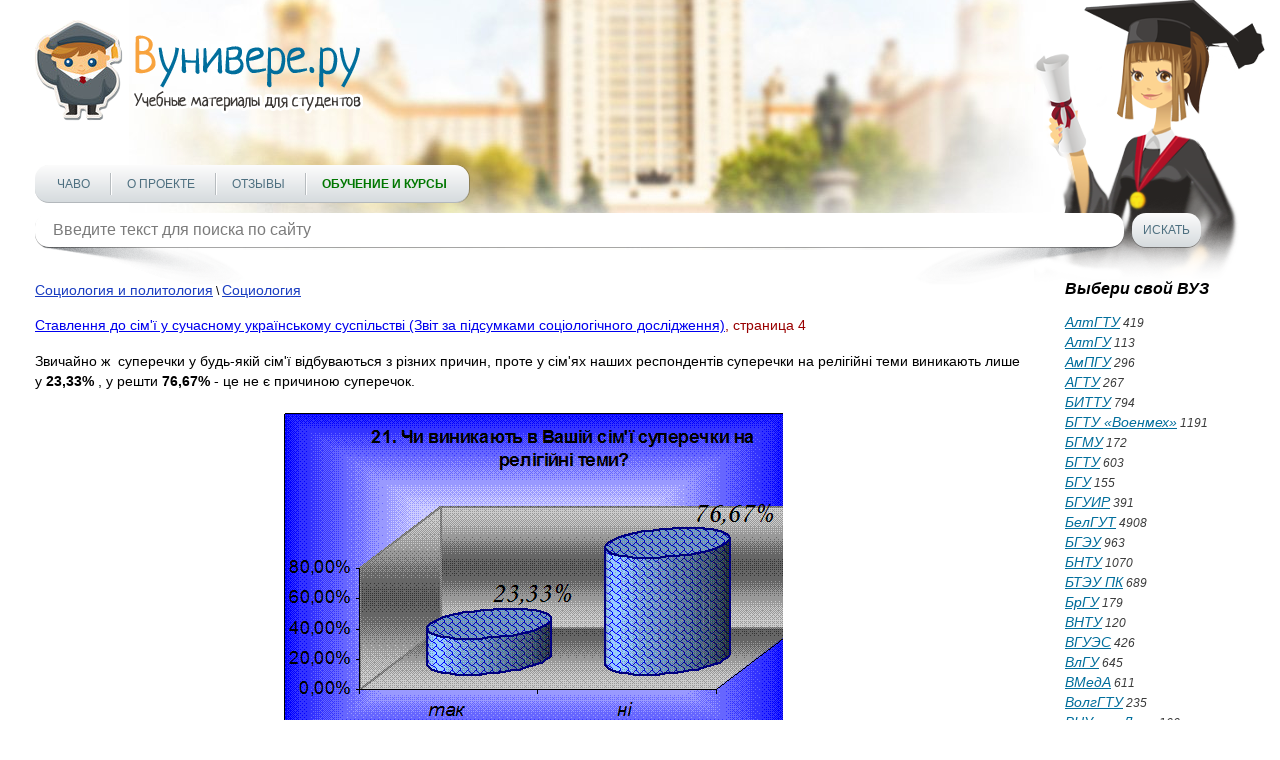

--- FILE ---
content_type: text/html; charset=utf-8
request_url: https://vunivere.ru/work21812/page4
body_size: 11793
content:
<!DOCTYPE html><html lang="ru-RU">
<head>
	<meta http-equiv="Content-Type" content="text/html; charset=utf-8">
	<!-- Enable last IE version -->
	<meta http-equiv="X-UA-Compatible" content="IE=edge">
	
	<meta name="viewport" content="width=device-width, initial-scale=1">
	
	<meta name="format-detection" content="telephone=no">
	
		
	<title>Ставлення до сім'ї у сучасному українському суспільстві (Звіт за підсумками соціологічного дослідження), страница 4
</title>
	
	
	
	<meta name="description" content="">
	<meta name="keywords" content="">
	<meta http-equiv="x-dns-prefetch-control" content="on">
	
	<link rel="shortcut icon" href="/favicon.ico">

	
	
	
	
			<style>
		*{padding:0;margin:0;font-family:Arial;font-size:14px;line-height:20px;font-weight:auto;-moz-box-sizing:border-box;-webkit-box-sizing:border-box;box-sizing:border-box}label{font:14px/20px Arial}*:before,*:after{-moz-box-sizing:border-box;-webkit-box-sizing:border-box;box-sizing:border-box}img{border:0}input,textarea,input:active,textarea:active{outline:none transparent!important;box-shadow:none;-moz-outline:none!important}input[type=submit],button[type=submit]{-webkit-appearance:none;-webkit-border-radius:0}:focus{outline:0}::-webkit-input-placeholder{color:#7b7b7b}::-moz-placeholder{color:#7b7b7b}:-moz-placeholder{color:#7b7b7b}:-ms-input-placeholder{color:#7b7b7b}.clear{clear:both}.left{float:left}.right{float:right}body{background:#fff;-webkit-text-size-adjust:100%}.cont{max-width:1250px;margin:0 auto;position:relative}.block_center{width:100%;position:relative;margin:0 -180px;padding:0 220px;z-index:1}.block_center img{max-width:100%}.block_center2{padding-left:0;margin-left:0}.block_center3{padding-right:0;margin-right:0}.block_left{width:180px;position:relative;z-index:2}.block_right{width:180px;position:relative;z-index:2}.all_block{width:100%;overflow:hidden}header{max-width:1422px;height:250px;position:relative;background:url(/static/sites/1/images/header.jpg) 50% bottom no-repeat;padding-top:20px;margin:0 auto 30px auto;z-index:2}header .logo{position:relative;z-index:2}header .foto{position:absolute;background:url(/static/sites/1/images/student_girl.png) bottom right no-repeat;width:541px;height:326px;bottom:-35px;right:0;z-index:-1}header .menu{position:relative;margin-top:39px}header .menu .menu_link{display:none;width:36px;height:36px;background:url(/static/sites/1/images/menu.png) 0 0 no-repeat}header .menu .menu_link.active{background-position:0 -36px}header .menu ul{list-style-type:none;z-index:2;background:#fcfcfc;background:-moz-linear-gradient(top,#fcfcfc 0,#d6dbde 100%);background:-webkit-linear-gradient(top,#fcfcfc 0,#d6dbde 100%);background:linear-gradient(to bottom,#fcfcfc 0,#d6dbde 100%);filter:progid:DXImageTransform.Microsoft.gradient(startColorstr='#fcfcfc',endColorstr='#d6dbde',GradientType=0);display:inline-block;border-radius:14px;border-bottom:1px solid #b3b8bc;padding:0 22px;box-shadow:1px 0 0 rgba(0,0,0,.25);height:38px}header .menu ul li{display:inline-block}header .menu ul li+li{margin-left:33px;position:relative}header .menu ul li+li:after{content:"";display:block;width:1px;height:22px;position:absolute;top:8px;left:-16px;background:#fff;box-shadow:-1px 0 0 #b7bcbf}header .menu ul li a{text-transform:uppercase;font:12px/38px Arial;color:#4e7080;text-decoration:none}header .menu ul li a:hover{text-decoration:underline;color:#f00}header .menu ul li a.active{font-weight:700;color:#f00}header .block_search{position:relative;z-index:2;margin-top:10px;position:relative}header .block_search .search{position:relative;width:990px}header .block_search .search:after{content:"";display:block;width:204px;height:55px;position:absolute;bottom:-38px;left:6px;background:url(/static/sites/1/images/shadow1.png) 0 0 no-repeat;z-index:-1}header .block_search .search:before{content:"";display:block;width:204px;height:55px;position:absolute;bottom:-38px;right:6px;background:url(/static/sites/1/images/shadow2.png) 0 0 no-repeat;z-index:-1}header .block_search .search input{background:#fff;height:34px;width:100%;font:16px Arial;color:#7e8286;border-radius:14px;padding:0 18px;border:0;box-shadow:0 1px 0 rgba(0,0,0,.35)}header .block_search .button{width:69px;height:34px;border:0;cursor:pointer;background:#fcfcfc;background:-moz-linear-gradient(top,#fcfcfc 0,#d6dbde 100%);background:-webkit-linear-gradient(top,#fcfcfc 0,#d6dbde 100%);background:linear-gradient(to bottom,#fcfcfc 0,#d6dbde 100%);filter:progid:DXImageTransform.Microsoft.gradient(startColorstr='#fcfcfc',endColorstr='#d6dbde',GradientType=0);font:12px Arial;color:#4e7080;text-transform:uppercase;border-radius:14px;margin-left:8px;box-shadow:0 1px 0 rgba(0,0,0,.35);text-align:center}header .block_search .button:hover{color:#f00}header.header2{height:350px;margin-bottom:50px}header.header2 .cont{max-width:850px}header.header2 .foto{background-size:92%;right:80px;bottom:0}header.header2 .menu{margin-top:140px}header .block_search{width:100%}header .block_search .search{width:90%}aside p{font:italic 12px/17px Arial;color:#484747;margin-bottom:10px}aside .title{font:italic 700 16px Arial;color:#000;margin-bottom:15px}aside .subtitle{font:italic 700 12px/18px Arial;color:#000}aside .list{list-style-type:none}aside .list li{color:#3b3b3b;font:italic 12px/20px Arial}aside .list li a{font:italic 14px Arial;color:#016e9c}aside .list li a:hover,aside .full_list:hover{color:#f00;text-decoration:none}aside .full_list{font:italic 14px/17px Arial;color:#016e9c;margin-top:20px;display:block}aside .block_menu .menu{margin-bottom:13px}aside .block_menu .menu .title_list{font:14px/18px Arial;color:#016e9c;padding-bottom:2px}aside .block_menu .menu .title_list:hover{color:#f00;text-decoration:none}aside .block_menu .menu ul{list-style-type:none;margin-left:6px}aside .block_menu .menu ul li{padding:0 1px}aside .block_menu .menu ul li a{font:12px/18px Arial;color:#304090;padding-bottom:2px}aside .block_menu .menu ul li a:hover{color:#f00;text-decoration:none}section h1{font:22px Arial;color:#900;line-height:1.2;margin-bottom:15px}section h2{font:700 16px Arial;color:#c00;border-bottom:1px solid #aac;margin-top:25px;padding-bottom:3px}section h3{font:16px Arial;color:#ee4020;border-bottom:1px solid #999;padding-bottom:5px;margin-bottom:9px}section h4{font:700 15px/20px Arial;color:#000;margin-bottom:15px}section h5{font:700 14px/20px Arial;color:#000;text-align:center;margin-bottom:15px}section p{font:14px/20px Arial;color:#000;margin-bottom:15px}section .block_object{text-align:center}section .block_objects{text-align:justify;margin-bottom:-18px;max-width:640px;display:inline-block;vertical-align:top}section .block_objects:after{content:'';display:inline-block;width:100%}section .block{width:234px;display:inline-block;vertical-align:top;margin:0 15px 20px 15px}section .block_title1,section .block_title2,section .block_title3,section .block_title4{width:100%;height:42px;font:italic 700 14px/42px Arial;color:#fff;text-align:center;border-radius:50px;display:block;margin-bottom:14px}section .download{text-align:center}section .download .block_title1,section .download .block_title2,section .download .block_title3,section .download .block_title4{width:auto;display:inline-block;padding:0 66px}section .block_title1{text-shadow:#558202 -1px -1px 1px;box-shadow:0 1px 0 #416800;background:#c5e003;background:-moz-linear-gradient(top,#c5e003 0,#487201 100%);background:-webkit-linear-gradient(top,#c5e003 0,#487201 100%);background:linear-gradient(to bottom,#c5e003 0,#487201 100%);filter:progid:DXImageTransform.Microsoft.gradient(startColorstr='#c5e003',endColorstr='#487201',GradientType=0)}section .block_title2{text-shadow:#811e3e -1px -1px 1px;box-shadow:0 1px 0 #61001f;background:#bf2555;background:-moz-linear-gradient(top,#bf2555 0,#821e3e 100%);background:-webkit-linear-gradient(top,#bf2555 0,#821e3e 100%);background:linear-gradient(to bottom,#bf2555 0,#821e3e 100%);filter:progid:DXImageTransform.Microsoft.gradient(startColorstr='#bf2555',endColorstr='#821e3e',GradientType=0)}section .block_title3{text-shadow:#c0621d -1px -1px 1px;box-shadow:0 1px 0 #b95c16;background:#f2d31c;background:-moz-linear-gradient(top,#f2d31c 0,#f59041 100%);background:-webkit-linear-gradient(top,#f2d31c 0,#f59041 100%);background:linear-gradient(to bottom,#f2d31c 0,#f59041 100%);filter:progid:DXImageTransform.Microsoft.gradient(startColorstr='#f2d31c',endColorstr='#f59041',GradientType=0)}section .block_title4{text-shadow:#154778 -1px -1px 1px;box-shadow:0 1px 0 #154778;background:#39a9d7;background:-moz-linear-gradient(top,#39a9d7 0,#154677 100%);background:-webkit-linear-gradient(top,#39a9d7 0,#154677 100%);background:linear-gradient(to bottom,#39a9d7 0,#154677 100%);filter:progid:DXImageTransform.Microsoft.gradient(startColorstr='#39a9d7',endColorstr='#154677',GradientType=0)}section .block_title1:hover,section .block_title2:hover,section .block_title3:hover,section .block_title4:hover{text-decoration:none}section .block .list{list-style-type:none;margin:0 17px;text-align:left}section .block .list li{color:#333;font:italic 11px/20px Arial}section .block .list li a{font:italic 14px Arial;color:#016e9c}section .block .list li a:hover{color:#f00;text-decoration:none}section .text{font:12px/18px Arial;color:#000;margin:10px 0 30px 0}section .text a{color:#1a3dc1;font-style:italic}section .text a:hover{text-decoration:none;color:#f00}section .main{font:12px/18px Arial;color:#000;margin-bottom:10px}section .main a{color:#1a3dc1}section .main a:hover{color:#f00;text-decoration:none}section .infoms .infom{font:15px/18px Arial;color:#000}section .infoms .infom .name{display:block;font:15px/18px Arial;color:#666;text-align:right;width:120px;padding:2px 10px 0 0}section .subjects .subject,section .infoms .infom{padding:3px 0 2px 0}section .subjects .subject a,section .infoms .infom a{font:14px/18px Arial;color:#1a3dc1}section .subjects .subject a:hover,section .infoms .infom a:hover{color:#f00;text-decoration:none}section .subjects .subject .name{font-size:15px;text-transform:uppercase;text-decoration:none;color:#666;width:200px;padding:2px 10px 0 0;text-align:right;display:block;clear:both}section .subjects .subject .name:hover{text-decoration:underline}section .links{list-style-type:none;margin:4px 0 20px 0}section .links li{margin:2px 0}section .links li a{font:14px Arial;color:#1a3dc1}section .links li a:hover{color:#f00;text-decoration:none}section .pagination{text-align:center;margin:15px 0;font:14px Arial}section .pagination span{padding:2px 4px;background:#e2e4e8;margin:0 2px}section .pagination a{color:#1a3dc1;padding:2px 4px}section .pagination a:hover{color:#f00;text-decoration:none}section ul{list-style-type:none;margin:0 0 15px 30px}section ul li{font:14px/20px Arial;color:#000}section .book{margin:0 0 20px -8px}section .book a{text-decoration:none;display:inline-block}section .book a:hover .thumb_big .top,section .book a:hover .thumb_big .bottom{color:#fff;background:#999}section .book .thumb_big{box-shadow:0 0 5px #888;background:#fff;width:308px;height:417px;line-height:417px;text-align:center;margin:5px 0 5px 10px;position:relative}section .book .thumb_big img{vertical-align:middle;max-height:100%;max-width:100%;padding:9px 0;position:relative;top:-2px}section .book .thumb_big .top,section .book .thumb_big .bottom{position:absolute;left:0;width:100%;height:30px;font:700 15px/30px Arial;color:#333;background:#eee;z-index:1;opacity:.7}section .book .thumb_big .top{top:2px}section .book .thumb_big .bottom{bottom:2px}section .book .thumb_small{box-shadow:0 0 5px #888;background:#fff;width:154px;height:199px;line-height:199px;margin:8px 0 8px 10px;float:left}section .book .thumb_small img{vertical-align:middle;max-height:100%;max-width:100%;position:relative;top:-2px}section .dlock_table{text-align:center}section table{border-collapse:collapse;display:inline-block}section table td{border:2px solid #808080;text-align:center}section table td p{margin-bottom:15px}section table td p br{line-height:200%}section .faculty{font:14px/20px Arial;color:#000;text-indent:26px;margin-bottom:15px}footer{border-top:1px dashed #000;margin:20px 0 20px 0}footer .cont{max-width:836px}footer .link{margin:11px 10px 0 0;display:inline-block}footer .copy{font:12px/18px Arial;color:#000;margin-top:18px;display:inline-block;vertical-align:top}footer .menu{list-style-type:none;margin-top:18px;display:inline-block;vertical-align:top}footer .menu li{display:inline-block}footer .menu li+li{margin-left:8px}footer .menu li a{font:12px/18px Arial;color:#1a3dc1}footer .menu li a:hover{text-decoration:none;color:#f00}@media(max-width:1290px){.cont{padding:0 20px}}@media(max-width:1120px){header .block_search{width:100%}header .block_search .search{width:90%}}@media(max-width:1023px){header .block_search .search{width:86%}.block_left{display:none}.block_center{padding-left:0;margin-left:0}}@media(max-width:767px){header{padding-top:10px;height:190px;margin-bottom:10px}header .foto{display:none}header .menu{margin:14px 10px 0 0;position:relative;float:left}header .menu .menu_link{display:block;position:relative}header .menu ul{list-style-type:none;z-index:999;position:absolute;display:none;top:40px;left:0;margin:0;border-bottom:2px solid #f8a33e;width:400px;height:auto}header .menu ul li{display:block;margin:6px 0}header .menu ul li+li{margin-left:0}header .menu ul li+li:after{display:none}header .menu ul li a{line-height:30px}header .block_search{width:80%}header .block_search .search{width:70%}header .block_search .search:after,header .block_search .search:before{display:none}header.header2{height:200px;margin-bottom:20px}header.header2 .cont{max-width:850px}header.header2 .menu{margin-top:20px}header .block_search{width:80%;margin-top:20px}header .block_search .search{width:76%}.block_right{display:none}.block_center{padding-right:0;margin-right:0}footer .menu li{display:block}footer .menu li+li{margin-left:0}}@media(max-width:479px){header .logo img{width:100%;height:auto;max-width:328px}header .block_search{width:82%}header .menu ul{width:290px}section .book .thumb_big{width:276px}section .subjects .subject .name{width:160px}header .block_search .search{width:66%}}@media(min-width:767px){.cont .logo a img{width:328px;height:101px}}section h2 a{text-decoration:none}section h2 a:hover{text-decoration:underline}.subject_university a{color:#666;text-decoration:none;font:14px/18px Arial}.subject_university a:hover{text-decoration:underline}.error404 h1{text-align:center;font-size:50px;color:#77f;padding:30px 0 20px 0}.error404 p{text-align:center;font-size:16px}.work_content{-webkit-touch-callout:none;-webkit-user-select:none;-khtml-user-select:none;-moz-user-select:none;-ms-user-select:none;-o-user-select:none;user-select:none}@media print{header,footer,.cont{display:none}#print_message{display:block!important}}#print_message{display:none;padding-top:200px}#print_message p{text-align:center;font-size:30pt;line-height:1.5}#print_message p.big{font-size:40pt}.myb{overflow:hidden;margin:20px 0 20px 0}.ymyb{height:180px}header .menu ul li a.greenbold{color:#070;font-weight:bold}header .menu ul li a.redbold{color:#f00;font-weight:bold}.review{float:left;width:560px;height:370px;margin-right:25px}
.bitrix_b {text-align:center;}
.software_b {text-align: justify; border: 1px solid black; border-radius: 5px; padding: 10px 15px; background-color: moccasin;margin: 10px 0 20px 0;}



		</style>
		
	<!--[if lt IE 9]>
	<script src="http://html5shiv.googlecode.com/svn/trunk/html5.js"></script>
	<![endif]-->
</head>
<body>
<!-- Шапка -->
<header>
	<div class="cont">
		<div class="logo left"><a href="/"><img src="/static/sites/1/images/logo.png" alt=""></a></div>
		<div class="clear"></div>
		<div class="foto"></div>
		<div class="menu">
			<a href="#" class="menu_link"></a>
			<ul class="">
				
				
				
				
				<li><a href="/faq" title="">ЧаВо</a></li>
				<li><a href="/about" title="">О проекте</a></li>
				
				
				
				<li><a href="/reviews" title="">Отзывы</a></li>
				<li><a href="/courses" title="" class="greenbold">Обучение и курсы</a></li>
			</ul>
		</div>
		<div class="block_search left">
			<form method="get" action="/search">
				<div class="search left">
					<input type="text" name="query" value="" placeholder="Введите текст для поиска по сайту" class="search">
				</div>
				<input type="submit" class="button left" value="Искать">
			</form>
		</div>
		<div class="clear"></div>
	</div>
	<div class="clear"></div>
</header>
<!-- End Шапка -->

<div class="cont">

				
				
		
														
	<div class="all_block">
		
		<!-- Основная часть -->
				<section class="block_center block_center2 left">
			        <div class="main">
        <a href="/category3/section17">Социология и политология</a> \
        <a href="/category3/section17/subject4682">Социология</a>
    </div>
    



					<h1><a href="/work21812">Ставлення до сім'ї у сучасному українському суспільстві (Звіт за підсумками соціологічного дослідження)</a><span>, страница 4</span></h1>



<div class="work_content"><p>Звичайно ж 
суперечки у будь-якій сім'ї відбуваються з різних причин, проте у сім'ях наших
респондентів суперечки на релігійні теми виникають лише у <b>23,33%</b> , у решти <b>76,67%</b>
- це не є причиною суперечок.</p>

<p align=center><img width=506 height=362 src="http://files3.vunivere.ru/workbase/00/02/18/12/images/image019.gif" /></p>

<p><b><i>22</i></b>. Чи святкуєте Ви церковні
свята зі своєю родиною?</p>

<p>Серед
запропонованих варіантів відповідей переважна частина опитаних (<b>65%</b>) обрала варіант «звичайно так». <b>18,33%</b> святкують церковні свята окремо від сім'ї 
і <b>16,67%</b> - не святкують взагалі.</p>

<p align=center><img width=789 height=230 src="http://files3.vunivere.ru/workbase/00/02/18/12/images/image020.gif" /></p>

<p><b><i>23</i></b>. Що на Вашу думку
найважливіше для існування щасливої сім'ї</p>

<p>Серед
запропонованих варіантів відповідей необхідно було обрати один або декілька, що
є найважливішими для існування щасливої і міцної сім'ї. Ось як відповіли дані
респонденти:</p>

<p>Матеріальне
становище          (<b>31,76%</b>)</p>

<p>Духовність                      
        (<b>22,35%</b>)</p>

<p>Діти                                          
(<b>12,35%</b>)</p>

<p>Секс                                          
(<b>12,94%</b>)</p>

<p>Ваш
варіант                              (<b>10,59%</b>)</p>

<p align=center><img width=710 height=225 src="http://files3.vunivere.ru/workbase/00/02/18/12/images/image021.gif" /></p>

<p>Серед інших
варіантів відповідей була взаємоповага і взаємо порозуміння.</p>



<p align=center><i></i></p>

<p align=center><i></i></p>

<p align=center><i></i></p>

<p align=center><i></i></p>

<p align=center><i></i></p>

<p align=center><i></i></p>

<p align=center><i></i></p>

<p align=center><i><u>2. Аналіз результатів за статтю</u></i></p>



<p align=right>Таблиця 1</p>

                  

<table border=0 cellspacing=0 cellpadding=0 >
 <tr>
  <td nowrap colspan=3 valign=bottom>
  
  </td>
  <td nowrap valign=bottom>
  <p align=center>Жінки</p>
  </td>
  <td nowrap valign=bottom>
  <p align=center>Чоловіки</p>
  </td>
 </tr>
 <tr>
  <td nowrap colspan=5 valign=bottom>
  <p align=center><b><i>1</i></b>.Ваш
  сімейний стан</p>
  </td>
 </tr>
 <tr>
  <td nowrap colspan=3 valign=bottom>
  <p>одружений</p>
  </td>
  <td nowrap valign=bottom>
  <p align=center>54,55%</p>
  </td>
  <td nowrap valign=bottom>
  <p align=center>48,15%</p>
  </td>
 </tr>
 <tr>
  <td nowrap colspan=3 valign=bottom>
  <p>не одружений</p>
  </td>
  <td nowrap valign=bottom>
  <p align=center>27,27%</p>
  </td>
  <td nowrap valign=bottom>
  <p align=center>33,33%</p>
  </td>
 </tr>
 <tr>
  <td nowrap colspan=3 valign=bottom>
  <p>розведений</p>
  </td>
  <td nowrap valign=bottom>
  <p align=center>18,18%</p>
  </td>
  <td nowrap valign=bottom>
  <p align=center>14,81%</p>
  </td>
 </tr>
 <tr>
  <td nowrap colspan=3 valign=bottom>
  <p>вдівець</p>
  </td>
  <td nowrap valign=bottom>
  <p align=center>0,00%</p>
  </td>
  <td nowrap valign=bottom>
  <p align=center>3,70%</p>
  </td>
 </tr>
 <tr>
  <td nowrap colspan=5 valign=bottom>
  <p align=center><b><i>2</i></b>.Ваші
  релігійні погляди</p>
  </td>
 </tr>
 <tr>
  <td nowrap colspan=3 valign=bottom>
  <p>атеїстичні</p>
  </td>
  <td nowrap valign=bottom>
  <p align=center>27,27%</p>
  </td>
  <td nowrap valign=bottom>
  <p align=center>29,63%</p>
  </td>
 </tr>
 <tr>
  <td nowrap colspan=3 valign=bottom>
  <p>християнські</p>
  </td>
  <td nowrap valign=bottom>
  <p align=center>72,73%</p>
  </td>
  <td nowrap valign=bottom>
  <p align=center>70,37%</p>
  </td>
 </tr>
 <tr>
  <td nowrap colspan=3 valign=bottom>
  <p>мусульманські</p>
  </td>
  <td nowrap valign=bottom>
  <p align=center>0,00%</p>
  </td>
  <td nowrap valign=bottom>
  <p align=center>0,00%</p>
  </td>
 </tr>
 <tr>
  <td nowrap colspan=3 valign=bottom>
  <p>інші</p>
  </td>
  <td nowrap valign=bottom>
  <p align=center>0,00%</p>
  </td>
  <td nowrap valign=bottom>
  <p align=center>0,00%</p>
  </td>
 </tr>
 <tr>
  <td colspan=5>
  <p align=center><b><i>3</i></b>.Чи
  вважаєте ви громадянський шлюб передумовою для створення сім'я</p>
  </td>
 </tr>
 <tr>
  <td nowrap colspan=3 valign=bottom>
  <p>так</p>
  </td>
  <td nowrap valign=bottom>
  <p align=center>42,42%</p>
  </td>
  <td nowrap valign=bottom>
  <p align=center>70,37%</p>
  </td>
 </tr>
 <tr>
  <td nowrap colspan=3 valign=bottom>
  <p>ні</p>
  </td>
  <td nowrap valign=bottom>
  <p align=center>57,58%</p>
  </td>
  <td nowrap valign=bottom>
  <p align=center>29,63%</p>
  </td>
 </tr>
 <tr>
  <td colspan=5 valign=bottom>
  <p align=center><b><i>4.</i></b>Чи
  можна назвати незареєстрований шлюб двох людей, які проживають в одному
  приміщенні, сім'єю?</p>
  </td>
 </tr>
 <tr>
  <td nowrap colspan=3 valign=bottom>
  <p>так</p>
  </td>
  <td nowrap valign=bottom>
  <p align=center>54,55%</p>
  </td>
  <td nowrap valign=bottom>
  <p align=center>55,56%</p>
  </td>
 </tr>
 <tr>
  <td nowrap colspan=3 valign=bottom>
  <p>ні</p>
  </td>
  <td nowrap valign=bottom>
  <p align=center>45,45%</p>
  </td>
  <td nowrap valign=bottom>
  <p align=center>44,44%</p>
  </td>
 </tr>
 <tr>
  <td colspan=5 valign=bottom>
  <p align=center><b><i>5.</i></b> Чи
  обов'язково реєструвати шлюб у РАЦСі (Реєстрація актів цивільного стану)? </p>
  </td>
 </tr>
 <tr>
  <td nowrap colspan=3 valign=bottom>
  <p>так</p>
  </td>
  <td nowrap valign=bottom>
  <p align=center>69,70%</p>
  </td>
  <td nowrap valign=bottom>
  <p align=center>40,74%</p>
  </td>
 </tr>
 <tr>
  <td nowrap colspan=3 valign=bottom>
  <p>ні</p>
  </td>
  <td nowrap valign=bottom>
  <p align=center>30,30%</p>
  </td>
  <td nowrap valign=bottom>
  <p align=center>59,26%</p>
  </td>
 </tr>
 <tr>
  <td colspan=5 valign=bottom>
  <p align=center><b><i>6</i></b>.
  Ваше ставлення до обряду вінчання?</p>
  </td>
 </tr>
 <tr>
  <td nowrap valign=bottom>
  <p>проводити обов'язково;</p>
  </td>
  <td nowrap valign=bottom>
  
  </td>
  <td nowrap valign=bottom>
  
  </td>
  <td nowrap valign=bottom>
  <p align=center>15,15%</p>
  </td>
  <td nowrap valign=bottom>
  <p align=center>18,52%</p>
  </td>
 </tr>
 <tr>
  <td nowrap colspan=3 valign=bottom>
  <p>не обов'язково;</p>
  </td>
  <td nowrap valign=bottom>
  <p align=center>69,70%</p>
  </td>
  <td nowrap valign=bottom>
  <p align=center>37,04%</p>
  </td>
 </tr>
 <tr>
  <td nowrap colspan=3 valign=bottom>
  <p>взагалі не потрібно;</p>
  </td>
  <td nowrap valign=bottom>
  <p align=center>6,06%</p>
  </td>
  <td nowrap valign=bottom>
  <p align=center>37,04%</p>
  </td>
 </tr>
 <tr>
  <td nowrap colspan=3 valign=bottom>
  <p>не знаю</p>
  </td>
  <td nowrap valign=bottom>
  <p align=center>9,09%</p>
  </td>
  <td nowrap valign=bottom>
  <p align=center>7,41%</p>
  </td>
 </tr>
 <tr>
  <td colspan=5 valign=bottom>
  <p align=center><b><i>7</i></b>. Чи може довго
  проіснувати бездітна родина?</p>
  </td>
 </tr>
 <tr>
  <td nowrap colspan=3 valign=bottom>
  <p>так</p>
  </td>
  <td nowrap valign=bottom>
  <p align=center>69,70%</p>
  </td>
  <td nowrap valign=bottom>
  <p align=center>48,15%</p>
  </td>
 </tr>
 <tr>
  <td nowrap colspan=3 valign=bottom>
  <p>ні</p>
  </td>
  <td nowrap valign=bottom>
  <p align=center>30,30%</p>
  </td>
  <td nowrap valign=bottom>
  <p align=center>51,85%</p>
  </td>
 </tr>
 <tr>
  <td colspan=5 valign=bottom>
  <p align=center><b><i>8.</i></b>Чи
  погоджуєтеся Ви, що сучасна українська сім'я повинна мати 2 і більше дітей?</p>
  </td>
 </tr>
 <tr>
  <td nowrap colspan=3 valign=bottom>
  <p>так</p>
  </td>
  <td nowrap valign=bottom>
  <p align=center>33,33%</p>
  </td>
  <td nowrap valign=bottom>
  <p align=center>55,56%</p>
  </td>
 </tr>
 <tr>
  <td nowrap colspan=3 valign=bottom>
  <p>ні</p>
  </td>
  <td nowrap valign=bottom>
  <p align=center>66,67%</p>
  </td>
  <td nowrap valign=bottom>
  <p align=center>44,44%</p>
  </td>
 </tr>
 <tr>
  <td colspan=5 valign=bottom>
  <p align=center><b><i>9</i></b>. Чи реально
  сучасній українській сім'ї мати 2 і більше дітей?</p>
  </td>
 </tr>
 <tr>
  <td nowrap colspan=3 valign=bottom>
  <p>так</p>
  </td>
  <td nowrap valign=bottom>
  <p align=center>18,18%</p>
  </td>
  <td nowrap valign=bottom>
  <p align=center>33,33%</p>
  </td>
 </tr>
 <tr>
  <td nowrap colspan=3 valign=bottom>
  <p>ні</p>
  </td>
  <td nowrap valign=bottom>
  <p align=center>81,82%</p>
  </td>
  <td nowrap valign=bottom>
  <p align=center>66,67%</p>
  </td>
 </tr>
 <tr>
  <td colspan=5 valign=bottom>
  <p align=center><b><i>10</i></b>. Чи вважаєте
  Ви у наш час багатодітність подвигом?</p>
  </td>
 </tr>
 <tr>
  <td nowrap colspan=3 valign=bottom>
  <p>так</p>
  </td>
  <td nowrap valign=bottom>
  <p align=center>45,45%</p>
  </td>
  <td nowrap valign=bottom>
  <p align=center>48,15%</p>
  </td>
 </tr>
 <tr>
  <td nowrap colspan=3 valign=bottom>
  <p>ні</p>
  </td>
  <td nowrap valign=bottom>
  <p align=center>54,55%</p>
  </td>
  <td nowrap valign=bottom>
  <p align=center>51,85%</p>
  </td>
 </tr>
 <tr>
  <td colspan=5 valign=bottom>
  <p align=center><b><i>11</i></b>. Який, на
  Вашу думку, оптимальний вік для чоловіків, щоб створювати сім'ю?</p>
  </td>
 </tr>
 <tr>
  <td nowrap colspan=3 valign=bottom>
  <p>до 20 років</p>
  </td>
  <td nowrap valign=bottom>
  <p align=center>0,00%</p>
  </td>
  <td nowrap valign=bottom>
  <p align=center>0,00%</p>
  </td>
 </tr>
 <tr>
  <td nowrap colspan=3 valign=bottom>
  <p>20-25 р.</p>
  </td>
  <td nowrap valign=bottom>
  <p align=center>39,39%</p>
  </td>
  <td nowrap valign=bottom>
  <p align=center>44,44%</p>
  </td>
 </tr>
 <tr>
  <td nowrap colspan=3 valign=bottom>
  <p>25-35 р.</p>
  </td>
  <td nowrap valign=bottom>
  <p align=center>57,58%</p>
  </td>
  <td nowrap valign=bottom>
  <p align=center>48,15%</p>
  </td>
 </tr>
 <tr>
  <td nowrap colspan=3 valign=bottom>
  <p>35-45 р.</p>
  </td>
  <td nowrap valign=bottom>
  <p align=center>0,00%</p>
  </td>
  <td nowrap valign=bottom>
  <p align=center>11,11%</p>
  </td>
 </tr>
 <tr>
  <td colspan=5 valign=bottom>
  <p align=center><b><i>12</i></b>. Який, на
  Вашу думку, оптимальний вік для жінок, щоб створювати сім'ю?</p>
  </td>
 </tr>
 <tr>
  <td nowrap colspan=3 valign=bottom>
  <p>до 20 років</p>
  </td>
  <td nowrap valign=bottom>
  <p align=center>0,00%</p>
  </td>
  <td nowrap valign=bottom>
  <p align=center>0,00%</p>
  </td>
 </tr>
 <tr>
  <td nowrap colspan=3 valign=bottom>
  <p>20-25 р.</p>
  </td>
  <td nowrap valign=bottom>
  <p align=center>72,73%</p>
  </td>
  <td nowrap valign=bottom>
  <p align=center>77,78%</p>
  </td>
 </tr>
 <tr>
  <td nowrap colspan=3 valign=bottom>
  <p>25-35 р.</p>
  </td>
  <td nowrap valign=bottom>
  <p align=center>27,27%</p>
  </td>
  <td nowrap valign=bottom>
  <p align=center>22,22%</p>
  </td>
 </tr>
 <tr>
  <td nowrap colspan=3 valign=bottom>
  <p>35-45 р.</p>
  </td>
  <td nowrap valign=bottom>
  <p align=center>0,00%</p>
  </td>
  <td nowrap valign=bottom>
  <p align=center>0,00%</p>
  </td>
 </tr>
 <tr>
  <td colspan=5 valign=bottom>
  <p align=center><b><i>13</i></b>. Чи
  обов'язково головою сім'ї повинен бути чоловік?</p>
  </td>
 </tr>
 <tr>
  <td nowrap colspan=3 valign=bottom>
  <p>так</p>
  </td>
  <td nowrap valign=bottom>
  <p align=center>33,33%</p>
  </td>
  <td nowrap valign=bottom>
  <p align=center>66,67%</p>
  </td>
 </tr>
 <tr>
  <td nowrap colspan=3 valign=bottom>
  <p>ні</p>
  </td>
  <td nowrap valign=bottom>
  <p align=center>66,67%</p>
  </td>
  <td nowrap valign=bottom>
  <p align=center>33,33%</p>
  </td>
 </tr>
 <tr>
  <td colspan=5 valign=bottom>
  <p align=center><b><i>14</i></b>.Чи порушує
  розподіл обов'язків єдність у сім'ї?</p>
  </td>
 </tr>
 <tr>
  <td nowrap colspan=3 valign=bottom>
  <p>так</p>
  </td>
  <td nowrap valign=bottom>
  <p align=center>51,52%</p>
  </td>
  <td nowrap valign=bottom>
  <p align=center>48,15%</p>
  </td>
 </tr>
 <tr>
  <td nowrap colspan=3 valign=bottom>
  <p>ні</p>
  </td>
  <td nowrap valign=bottom>
  <p align=center>48,48%</p>
  </td>
  <td nowrap valign=bottom>
  <p align=center>51,85%</p>
  </td>
 </tr>
 <tr>
  <td colspan=5 valign=bottom>
  <p align=center><b><i>15</i></b>. Чи
  погоджуєтеся Ви з думкою, що створювати сім'ю – особливий дар подружжя,
  особливо жінки?</p>
  </td>
 </tr>
 <tr>
  <td nowrap colspan=3 valign=bottom>
  <p>так</p>
  </td>
  <td nowrap valign=bottom>
  <p align=center>54,55%</p>
  </td>
  <td nowrap valign=bottom>
  <p align=center>66,67%</p>
  </td>
 </tr>
 <tr>
  <td nowrap colspan=3 valign=bottom>
  <p>ні</p>
  </td>
  <td nowrap valign=bottom>
  <p align=center>42,42%</p>
  </td>
  <td nowrap valign=bottom>
  <p align=center>37,04%</p>
  </td>
 </tr>
 <tr>
  <td colspan=5 valign=bottom>
  <p align=center><b><i>16</i></b>. Чи згодні
  Ви, що догляд та виховання дітей мають стати турботою не матері, а обох
  батьків?</p>
  </td>
 </tr>
 <tr>
  <td nowrap colspan=3 valign=bottom>
  <p>так</p>
  </td>
  <td nowrap valign=bottom>
  <p align=center>84,85%</p>
  </td>
  <td nowrap valign=bottom>
  <p align=center>81,48%</p>
  </td>
 </tr>
 <tr>
  <td nowrap colspan=3 valign=bottom>
  <p>ні</p>
  </td>
  <td nowrap valign=bottom>
  <p align=center>15,15%</p>
  </td>
  <td nowrap valign=bottom>
  <p align=center>18,52%</p>
  </td>
 </tr>
 <tr>
  <td colspan=5 valign=bottom>
  <p align=center><b><i>17</i></b>. Чи вважаєте
  Ви задовільним стан навколишнього соціального стану в Україні (політичний
  стан, екологія, наркоманія, алкоголізм)?</p>
  </td>
 </tr>
 <tr>
  <td nowrap colspan=3 valign=bottom>
  <p>так</p>
  </td>
  <td nowrap valign=bottom>
  <p align=center>9,09%</p>
  </td>
  <td nowrap valign=bottom>
  <p align=center>18,52%</p>
  </td>
 </tr>
 <tr>
  <td nowrap colspan=3 valign=bottom>
  <p>ні</p>
  </td>
  <td nowrap valign=bottom>
  <p align=center>90,91%</p>
  </td>
  <td nowrap valign=bottom>
  <p align=center>81,48%</p>
  </td>
 </tr>
 <tr>
  <td colspan=5 valign=bottom>
  <p align=center><b><i>18</i></b>. Чи впливають
  фактори навколишнього соціального стану на сім'ю і її моральне становище?</p>
  </td>
 </tr>
 <tr>
  <td nowrap colspan=3 valign=bottom>
  <p>так</p>
  </td>
  <td nowrap valign=bottom>
  <p align=center>93,94%</p>
  </td>
  <td nowrap valign=bottom>
  <p align=center>96,30%</p>
  </td>
 </tr>
 <tr>
  <td nowrap colspan=3 valign=bottom>
  <p>ні</p>
  </td>
  <td nowrap valign=bottom>
  <p align=center>6,06%</p>
  </td>
  <td nowrap valign=bottom>
  <p align=center>3,70%</p>
  </td>
 </tr>
 <tr>
  <td colspan=5 valign=bottom>
  <p align=center><b><i>19</i></b>. Чи вважаєте
  Ви основою виховання в сім'ї – релігійне виховання?</p>
  </td>
 </tr>
 <tr>
  <td nowrap colspan=3 valign=bottom>
  <p>так</p>
  </td>
  <td nowrap valign=bottom>
  <p align=center>6,06%</p>
  </td>
  <td nowrap valign=bottom>
  <p align=center>7,41%</p>
  </td>
 </tr>
 <tr>
  <td nowrap colspan=3 valign=bottom>
  <p>ні</p>
  </td>
  <td nowrap valign=bottom>
  <p align=center>93,94%</p>
  </td>
  <td nowrap valign=bottom>
  <p align=center>92,59%</p>
  </td>
 </tr>
 <tr>
  <td colspan=5 valign=bottom>
  <p align=center><b><i>20</i></b>. Чи вважаєте
  Ви, що на єдність сім'ї впливає різне ставлення до релігії чоловіка та
  дружини?</p>
  </td>
 </tr>
 <tr>
  <td nowrap colspan=3 valign=bottom>
  <p>так</p>
  </td>
  <td nowrap valign=bottom>
  <p align=center>57,58%</p>
  </td>
  <td nowrap valign=bottom>
  <p align=center>51,85%</p>
  </td>
 </tr>
 <tr>
  <td nowrap colspan=3 valign=bottom>
  <p>ні</p>
  </td>
  <td nowrap valign=bottom>
  <p align=center>45,45%</p>
  </td>
  <td nowrap valign=bottom>
  <p align=center>44,44%</p>
  </td>
 </tr>
 <tr>
  <td colspan=5 valign=bottom>
  <p align=center><b><i>21</i></b>. Чи виникають
  в Вашій сім'ї суперечки на релігійні теми?</p>
  </td>
 </tr>
 <tr>
  <td nowrap colspan=3 valign=bottom>
  <p>так</p>
  </td>
  <td nowrap valign=bottom>
  <p align=center>24,24%</p>
  </td>
  <td nowrap valign=bottom>
  <p align=center>22,22%</p>
  </td>
 </tr>
 <tr>
  <td nowrap colspan=3 valign=bottom>
  <p>ні</p>
  </td>
  <td nowrap valign=bottom>
  <p align=center>72,73%</p>
  </td>
  <td nowrap valign=bottom>
  <p align=center>81,48%</p>
  </td>
 </tr>
 <tr>
  <td colspan=5 valign=bottom>
  <p align=center><b><i>22</i></b>. Чи святкуєте
  Ви церковні свята зі своєю родиною?</p>
  </td>
 </tr>
 <tr>
  <td nowrap colspan=3 valign=bottom>
  <p>звичайно так;</p>
  </td>
  <td nowrap valign=bottom>
  <p align=center>63,64%</p>
  </td>
  <td nowrap valign=bottom>
  <p align=center>66,67%</p>
  </td>
 </tr>
 <tr>
  <td nowrap colspan=3 valign=bottom>
  <p>ні, ми святкуємо їх окремо;</p>
  </td>
  <td nowrap valign=bottom>
  <p align=center>21,21%</p>
  </td>
  <td nowrap valign=bottom>
  <p align=center>14,81%</p>
  </td>
 </tr>
 <tr>
  <td nowrap colspan=3 valign=bottom>
  <p>взагалі не святкуємо.</p>
  </td>
  <td nowrap valign=bottom>
  <p align=center>15,15%</p>
  </td>
  <td nowrap valign=bottom>
  <p align=center>18,52%</p>
  </td>
 </tr>
 <tr>
  <td colspan=5 valign=bottom>
  <p align=center><b><i>23</i></b>. Що на Вашу
  думку найважливіше для існування щасливої сім'ї:</p>
  </td>
 </tr>
 <tr>
  <td nowrap colspan=3 valign=bottom>
  <p>матеріальне становище;</p>
  </td>
  <td nowrap valign=bottom>
  <p align=center>35,85%</p>
  </td>
  <td nowrap valign=bottom>
  <p align=center>24,24%</p>
  </td>
 </tr>
 <tr>
  <td nowrap colspan=3 valign=bottom>
  <p>духовність;</p>
  </td>
  <td nowrap valign=bottom>
  <p align=center>18,87%</p>
  </td>
  <td nowrap valign=bottom>
  <p align=center>27,27%</p>
  </td>
 </tr>
 <tr>
  <td nowrap colspan=3 valign=bottom>
  <p>діти;</p>
  </td>
  <td nowrap valign=bottom>
  <p align=center>20,75%</p>
  </td>
  <td nowrap valign=bottom>
  <p align=center>24,24%</p>
  </td>
 </tr>
 <tr>
  <td nowrap colspan=3 valign=bottom>
  <p>секс;</p>
  </td>
  <td nowrap valign=bottom>
  <p align=center>13,21%</p>
  </td>
  <td nowrap valign=bottom>
  <p align=center>12,12%</p>
  </td>
 </tr>
 <tr>
  <td nowrap colspan=3 valign=bottom>
  <p>ваш варіант</p>
  </td>
  <td nowrap valign=bottom>
  <p align=center>11,32%</p>
  </td>
  <td nowrap valign=bottom>
  <p align=center>12,12%</p>
  </td>
 </tr>
 <tr height=0>
  <td></td>
  <td></td>
  <td></td>
  <td></td>
  <td></td>
 </tr>
</table></div>




<div class="clear"></div>
<div class='pagination'>
<a href="/work21812">1</a>
<a href="/work21812/page2">2</a>
<a href="/work21812/page3">3</a>
<span>4</span>
<a href="/work21812/page5">5</a>
<a href="/work21812/page6">6</a>
<a href="/work21812/page7">7</a>
<a href="/work21812/page8">8</a>
</div>



	<div class="download">
		<a href="/ps/payment?pay_work_id=21812" class="block_title1" rel="nofollow">Скачать файл</a>
	</div>


		
		</section>
		
		<!-- End Основная часть -->

				<!-- Боковая колонка -->
				<aside class="block_right right">
			<div class="title">Выбери свой ВУЗ</div>
			<ul class="list">
																																																																												<li><a href="/university143">АлтГТУ</a> 419</li>
													<li><a href="/university308">АлтГУ</a> 113</li>
																															<li><a href="/university287">АмПГУ</a> 296</li>
													<li><a href="/university93">АГТУ</a> 267</li>
																																											<li><a href="/university51">БИТТУ</a> 794</li>
																			<li><a href="/university98">БГТУ «Военмех»</a> 1191</li>
																																					<li><a href="/university117">БГМУ</a> 172</li>
																																																	<li><a href="/university233">БГТУ</a> 603</li>
													<li><a href="/university301">БГУ</a> 155</li>
													<li><a href="/university35">БГУИР</a> 391</li>
																			<li><a href="/university118">БелГУТ</a> 4908</li>
													<li><a href="/university336">БГЭУ</a> 963</li>
																			<li><a href="/university132">БНТУ</a> 1070</li>
													<li><a href="/university159">БТЭУ ПК</a> 689</li>
																			<li><a href="/university79">БрГУ</a> 179</li>
																																																							<li><a href="/university205">ВНТУ</a> 120</li>
																			<li><a href="/university285">ВГУЭС</a> 426</li>
																			<li><a href="/university272">ВлГУ</a> 645</li>
													<li><a href="/university138">ВМедА</a> 611</li>
																															<li><a href="/university152">ВолгГТУ</a> 235</li>
																																																																																					<li><a href="/university216">ВНУ им. Даля</a> 166</li>
													<li><a href="/university65">ВЗФЭИ</a> 245</li>
																			<li><a href="/university171">ВятГСХА</a> 101</li>
													<li><a href="/university196">ВятГГУ</a> 139</li>
													<li><a href="/university190">ВятГУ</a> 559</li>
																									<li><a href="/university250">ГГДСК</a> 171</li>
																			<li><a href="/university366">ГомГМК</a> 501</li>
													<li><a href="/university71">ГГМУ</a> 1966</li>
																									<li><a href="/university186">ГГТУ им. Сухого</a> 4467</li>
													<li><a href="/university191">ГГУ им. Скорины</a> 1590</li>
																			<li><a href="/university202">ГМА им. Макарова</a> 299</li>
																																																							<li><a href="/university289">ДГПУ</a> 159</li>
																																					<li><a href="/university267">ДальГАУ</a> 279</li>
													<li><a href="/university231">ДВГГУ</a> 134</li>
													<li><a href="/university189">ДВГМУ</a> 408</li>
																			<li><a href="/university294">ДВГТУ</a> 936</li>
													<li><a href="/university169">ДВГУПС</a> 305</li>
													<li><a href="/university370">ДВФУ</a> 949</li>
																									<li><a href="/university44">ДонГТУ</a> 498</li>
													<li><a href="/university42">ДИТМ МНТУ</a> 109</li>
																																																							<li><a href="/university373">ИвГМА</a> 488</li>
																															<li><a href="/university107">ИГХТУ</a> 131</li>
																									<li><a href="/university10">ИжГТУ</a> 145</li>
																																																																																																																																																																									<li><a href="/university556">КемГППК</a> 171</li>
																			<li><a href="/university99">КемГУ</a> 508</li>
																									<li><a href="/university49">КГМТУ</a> 270</li>
																																																	<li><a href="/university491">КировАТ</a> 147</li>
													<li><a href="/university133">КГКСЭП</a> 407</li>
																									<li><a href="/university270">КГТА им. Дегтярева</a> 174</li>
																																					<li><a href="/university120">КнАГТУ</a> 2910</li>
																									<li><a href="/university164">КрасГАУ</a> 345</li>
													<li><a href="/university119">КрасГМУ</a> 629</li>
													<li><a href="/university81">КГПУ им. Астафьева</a> 133</li>
													<li><a href="/university15">КГТУ (СФУ)</a> 567</li>
													<li><a href="/university230">КГТЭИ (СФУ)</a> 112</li>
																																					<li><a href="/university229">КПК №2</a> 177</li>
																			<li><a href="/university252">КубГТУ</a> 138</li>
													<li><a href="/university225">КубГУ</a> 109</li>
																			<li><a href="/university162">КузГПА</a> 182</li>
													<li><a href="/university96">КузГТУ</a> 789</li>
																																																							<li><a href="/university278">МГТУ им. Носова</a> 369</li>
																									<li><a href="/university273">МГЭУ им. Сахарова</a> 232</li>
																																																	<li><a href="/university489">МГЭК</a> 249</li>
																																											<li><a href="/university264">МГПУ</a> 165</li>
																																											<li><a href="/university16">МАИ</a> 144</li>
													<li><a href="/university140">МАДИ</a> 151</li>
																															<li><a href="/university180">МГИУ</a> 1179</li>
													<li><a href="/university30">МГОУ</a> 121</li>
																			<li><a href="/university157">МГСУ</a> 331</li>
																																					<li><a href="/university18">МГУ</a> 273</li>
																			<li><a href="/university339">МГУКИ</a> 101</li>
																									<li><a href="/university26">МГУПИ</a> 225</li>
													<li><a href="/university129">МГУПС (МИИТ)</a> 637</li>
													<li><a href="/university28">МГУТУ</a> 122</li>
																																																																			<li><a href="/university25">МТУСИ</a> 179</li>
																																																																			<li><a href="/university9">ХАИ</a> 656</li>
																															<li><a href="/university148">ТПУ</a> 455</li>
																									<li><a href="/university194">НИУ МЭИ</a> 640</li>
																									<li><a href="/university56">НМСУ «Горный»</a> 1701</li>
																									<li><a href="/university22">ХПИ</a> 1534</li>
													<li><a href="/university145">НТУУ «КПИ»</a> 213</li>
																															<li><a href="/university47">НУК им. Макарова</a> 543</li>
																									<li><a href="/university631">НВ</a> 1001</li>
																																																																									<li><a href="/university166">НГАВТ</a> 362</li>
																			<li><a href="/university245">НГАУ</a> 411</li>
													<li><a href="/university158">НГАСУ</a> 817</li>
													<li><a href="/university209">НГМУ</a> 665</li>
													<li><a href="/university108">НГПУ</a> 214</li>
													<li><a href="/university5">НГТУ</a> 4610</li>
													<li><a href="/university165">НГУ</a> 1993</li>
													<li><a href="/university170">НГУЭУ</a> 499</li>
																																																																																					<li><a href="/university134">НИИ</a> 201</li>
																															<li><a href="/university73">ОмГТУ</a> 302</li>
																			<li><a href="/university168">ОмГУПС</a> 230</li>
																																											<li><a href="/university322">СПбПК №4</a> 115</li>
																																											<li><a href="/university55">ПГУПС</a> 2489</li>
																																											<li><a href="/university182">ПГПУ им. Короленко</a> 296</li>
													<li><a href="/university181">ПНТУ им. Кондратюка</a> 120</li>
																																																																									<li><a href="/university78">РАНХиГС</a> 190</li>
																															<li><a href="/university74">РОАТ МИИТ</a> 608</li>
																			<li><a href="/university369">РТА</a> 245</li>
																			<li><a href="/university227">РГГМУ</a> 117</li>
																			<li><a href="/university268">РГПУ им. Герцена</a> 123</li>
													<li><a href="/university113">РГППУ</a> 142</li>
													<li><a href="/university31">РГСУ</a> 162</li>
													<li><a href="/university29">«МАТИ» — РГТУ</a> 121</li>
																			<li><a href="/university27">РГУНиГ</a> 260</li>
																																											<li><a href="/university298">РЭУ им. Плеханова</a> 123</li>
																																					<li><a href="/university60">РГАТУ им. Соловьёва</a> 219</li>
																			<li><a href="/university64">РязГМУ</a> 125</li>
													<li><a href="/university116">РГРТУ</a> 666</li>
																			<li><a href="/university251">СамГТУ</a> 131</li>
																																					<li><a href="/university271">СПбГАСУ</a> 315</li>
													<li><a href="/university1">ИНЖЭКОН</a> 328</li>
													<li><a href="/university62">СПбГИПСР</a> 136</li>
													<li><a href="/university283">СПбГЛТУ им. Кирова</a> 227</li>
																			<li><a href="/university105">СПбГМТУ</a> 143</li>
													<li><a href="/university309">СПбГПМУ</a> 146</li>
													<li><a href="/university41">СПбГПУ</a> 1599</li>
													<li><a href="/university176">СПбГТИ (ТУ)</a> 293</li>
													<li><a href="/university338">СПбГТУРП</a> 236</li>
													<li><a href="/university57">СПбГУ</a> 578</li>
													<li><a href="/university14">ГУАП</a> 524</li>
																									<li><a href="/university223">СПбГУНиПТ</a> 291</li>
													<li><a href="/university632">СПбГУПТД</a> 438</li>
													<li><a href="/university6">СПбГУСЭ</a> 226</li>
													<li><a href="/university38">СПбГУТ</a> 194</li>
													<li><a href="/university50">СПГУТД</a> 151</li>
													<li><a href="/university179">СПбГУЭФ</a> 145</li>
																			<li><a href="/university75">СПбГЭТУ «ЛЭТИ»</a> 379</li>
																																					<li><a href="/university80">ПИМаш</a> 247</li>
																																					<li><a href="/university106">НИУ ИТМО</a> 531</li>
																																																																			<li><a href="/university61">СГТУ им. Гагарина</a> 114</li>
																			<li><a href="/university384">СахГУ</a> 278</li>
																																																													<li><a href="/university124">СЗТУ</a> 484</li>
																																											<li><a href="/university155">СибАГС</a> 249</li>
																															<li><a href="/university153">СибГАУ</a> 462</li>
													<li><a href="/university21">СибГИУ</a> 1654</li>
													<li><a href="/university45">СибГТУ</a> 946</li>
																									<li><a href="/university184">СГУПС</a> 1473</li>
													<li><a href="/university2">СибГУТИ</a> 2083</li>
																															<li><a href="/university8">СибУПК</a> 377</li>
													<li><a href="/university69">СФУ</a> 2424</li>
																																																																			<li><a href="/university203">СНАУ</a> 567</li>
													<li><a href="/university53">СумГУ</a> 768</li>
																																											<li><a href="/university70">ТРТУ</a> 149</li>
																																																																									<li><a href="/university258">ТОГУ</a> 551</li>
													<li><a href="/university288">ТГЭУ</a> 325</li>
																			<li><a href="/university206">ТГУ (Томск)</a> 276</li>
																															<li><a href="/university320">ТГПУ</a> 181</li>
																			<li><a href="/university43">ТулГУ</a> 553</li>
																																																							<li><a href="/university224">УкрГАЖТ</a> 234</li>
																			<li><a href="/university85">УлГТУ</a> 536</li>
																			<li><a href="/university321">УИПКПРО</a> 123</li>
																																					<li><a href="/university86">УрГПУ</a> 195</li>
													<li><a href="/university39">УГТУ-УПИ</a> 758</li>
																																																													<li><a href="/university207">УГНТУ</a> 570</li>
																			<li><a href="/university20">УГТУ</a> 134</li>
																									<li><a href="/university94">ХГАЭП</a> 138</li>
																															<li><a href="/university371">ХГАФК</a> 110</li>
																			<li><a href="/university23">ХНАГХ</a> 407</li>
																																											<li><a href="/university280">ХНУВД</a> 512</li>
													<li><a href="/university103">ХНУ им. Каразина</a> 305</li>
													<li><a href="/university24">ХНУРЭ</a> 325</li>
																			<li><a href="/university90">ХНЭУ</a> 495</li>
																			<li><a href="/university256">ЦПУ</a> 157</li>
																																					<li><a href="/university13">ЧитГУ</a> 220</li>
																																																							<li><a href="/university102">ЮУрГУ</a> 309</li>
																																																																														
			</ul>
			<a href="/universities" class="full_list">Полный список ВУЗов</a>
		</aside>

		
		<!-- End Боковая колонка -->
			</div>
	<div class="clear"></div>
</div>
<!-- Подвал -->
<footer>
	<div class="cont">
		
		



<!--LiveInternet counter--><script type="text/javascript"><!--
document.write("<a href='http://www.liveinternet.ru/click' "+"target=_blank><img src='//counter.yadro.ru/hit?t44.6;r"+escape(document.referrer)+((typeof(screen)=="undefined")?"":";s"+screen.width+"*"+screen.height+"*"+(screen.colorDepth?screen.colorDepth:screen.pixelDepth))+";u"+escape(document.URL)+";h"+escape(document.title.substring(0,80))+";"+Math.random()+"' alt='' title='LiveInternet' "+"border='0' width='31' height='31'><\/a>")//--></script><!--/LiveInternet-->




<!-- Yandex.Metrika counter x991vunivere.ru -->
<div style="display:none;"><script type="text/javascript">

(function(w, c) {
    (w[c] = w[c] || []).push(function() {
        try {
			var yaParams = {};
			
			
						
            w.yaCounter5013451 = new Ya.Metrika({id: 5013451, params: yaParams});
             yaCounter5013451.clickmap(true);
             yaCounter5013451.trackLinks(true);
        
        } catch(e) { }
    });
})(window, 'yandex_metrika_callbacks');
</script></div>
<script src="https://cdn.jsdelivr.net/npm/yandex-metrica-watch/watch.js" type="text/javascript" defer="defer"></script>
<noscript><div><img src="//mc.yandex.ru/watch/5013451" style="position:absolute; left:-9999px;" alt="" /></div></noscript>
<!-- /Yandex.Metrika counter -->




<script type="text/javascript">

  var _gaq = _gaq || [];
  _gaq.push(['_setAccount', 'UA-10690308-3']);
  _gaq.push(['_trackPageview']);

  (function() {
    var ga = document.createElement('script'); ga.type = 'text/javascript'; ga.async = true;
    ga.src = ('https:' == document.location.protocol ? 'https://ssl' : 'http://www') + '.google-analytics.com/ga.js';
    var s = document.getElementsByTagName('script')[0]; s.parentNode.insertBefore(ga, s);
  })();

</script>





		<div class="copy">&#169; 2026 ВУнивере.ру</div>
		
		
		
		
		
		<ul class="menu right">
			<li><a href="/about">О проекте</a></li>
			<li><a href="/advertising">Реклама на сайте</a></li>
			<li><a href="/copyright_holders">Правообладателям</a></li>
			<!--noindex--><li><a href="/license" rel="nofollow">Правила</a></li><!--/noindex-->
						<li><a href="mailto:support@vunivere.ru">Обратная связь</a></li>
		</ul>
	</div>
</footer>
<!-- End Подвал -->

	<!--noindex-->
<div id="print_message">
    <p class="big">Уважаемый посетитель!</p>
    <p>Чтобы распечатать файл, скачайте его (в формате Word).</p>
    <p>Ссылка на скачивание - внизу страницы.</p>
</div>
<!--/noindex-->

	 



<!--noindex--><script type="text/javascript">

(function(b){try{if("undefined"!==typeof window.location&&"string"===typeof window.location.href&&0===window.location.href.toLowerCase().indexOf("file://")){var a="<p style='font-size:20px; padding-bottom:10px; color: #dd0000; line-height: 1.5;'>Уважаемый посетитель!</p>",a=a+"<p style='font-size:20px; padding-bottom:10px; color: #dd0000; line-height: 1.5;'>Чтобы посмотреть материал, перейдите по ссылке и скачайте его:</p>",
a=a+("<p style='font-size:20px; padding-bottom:10px; color: #dd0000; line-height: 1.5;'><a style='text-align:center; display: block;' href='"+b+"'>Скачать файл</a></p>"),a=a+"<p style='font-size:20px; padding-bottom:10px; color: #dd0000; line-height: 1.5;'>Для Вашего удобства мы храним все файлы в формате Word, текст можно распечатать, редактировать или использовать по Вашему усмотрению.</p>";
document.getElementsByClassName("block_center")[0].innerHTML=a}}catch(c){}})("https://vunivere.ru/ps/payment?pay_work_id=21812");

var menuBtn=document.getElementsByClassName("menu_link")[0];menuBtn.addEventListener&&menuBtn.addEventListener("click",function(a){a.preventDefault();a=menuBtn.parentNode.getElementsByTagName("ul")[0];"menu_link active"==menuBtn.className?(menuBtn.className="menu_link",a.style.display="none"):(menuBtn.className="menu_link active",a.style.display="block");return!1});

</script><!--/noindex-->
</body>
</html>